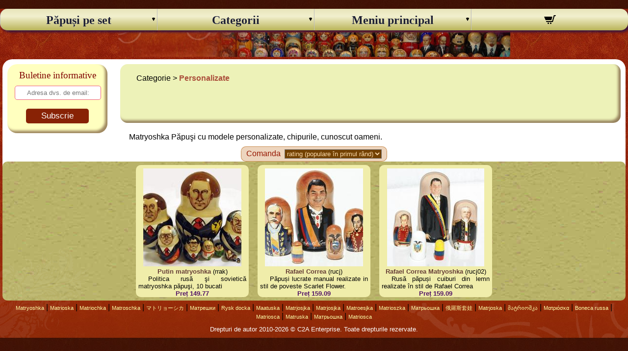

--- FILE ---
content_type: text/html; charset=utf-8
request_url: https://www.matriosca.biz/material/personalized/
body_size: 4170
content:
<!DOCTYPE HTML> <html lang=ro> <head> <meta charset=utf-8> <meta name=viewport content="width=device-width" /> <meta name=description content="Matryoshka Păpuşi cu modele personalizate, chipurile, cunoscut oameni."/>  <meta name=keywords content="Personalizate, "/> <title>Personalizate pe Matryoshka Păpuși din lemn autentice rusești care se stivuiesc (păpușă Babușka) de vânzare</title> <link href=/styles.css rel=stylesheet type=text/css> <link rel=preload href=/img/bckgcat.jpg as=image type=image/jpeg> <script>var cSign_before=" ";var cSign_after=" RON";var cSort="rate";var engine={posts:[],target:null,busy:false,endReached:false,per_width:0,per_page:10,render:function(obj){var html='<article class="item"><div class="imageBox">';html+=("<a href=\""+obj.reference+"\"><img src=\""+obj.thumb+"\" width=\""+obj.thumb_wid+"\" height=\""+obj.thumb_hei+"\" border=0 alt=\""+obj.name+"\"/></a></div>");html+=("<p class=\"itemName\"><a href=\""+obj.reference+"\">"+obj.name+"</a> ("+obj.code+")</p>");html+=("<p class=\"itemDescr\">"+obj.descr+"</p>");html+=("<p class=\"itemPrice\">Preț "+cSign_before+obj.price+cSign_after+"</p>");html+=("</article>");return html;},init:function(posts,target){if(!target)return;this.target=document.getElementById(target);this.append(posts);this.busy=false;var wid=Math.max(document.documentElement["clientWidth"],document.body["scrollWidth"],document.documentElement["scrollWidth"],document.body["offsetWidth"],document.documentElement["offsetWidth"]);this.per_width=Math.floor((wid-18)/249);if(this.per_width<1)this.per_width=1;this.per_page=this.per_width*5;if(wid<719)this.per_page*=2;var that=this;window.addEventListener('scroll',function(e){if(document.body.clientHeight-window.innerHeight<=window.scrollY+50){that.scrollPosition=window.scrollY;that.get();}});},append:function(posts){posts=(posts instanceof Array)?posts:[];this.posts=this.posts.concat(posts);for(var i=0,len=posts.length;i<len;i++){this.target.insertAdjacentHTML('beforeend',this.render(posts[i]));if(posts[i].last){this.endReached=true;var dmore=document.querySelector("a[href='#more']");dmore.style.display='none';}}
if(this.scrollPosition!==undefined&&this.scrollPosition!==null){window.scrollTo(0,this.scrollPosition);}},getn:function(n){if(!this.target||this.busy||this.endReached)return;if(this.posts&&this.posts.length){var lastId=parseInt(this.posts[this.posts.length-1].k)+1;}else{var lastId=50;}
this.setBusy(true);var that=this;fetch('/cgi-bin/indexm.pl?rm=getprods&pnum='+n+'&pbegin='+lastId+'&material=personalized&sort='+cSort+'&absent=1').then((response)=>{return response.json();}).then((data)=>{if(data.length>0)that.append(data);that.setBusy(false);});},get:function(){this.getn(this.per_page);},showLoading:function(bState){var loading=document.getElementById('loading');if(bState){this.target.appendChild(loading);loading.style.display='block';}else{loading.style.display='none';}},setBusy:function(bState){this.showLoading(this.busy=bState);}};document.addEventListener('DOMContentLoaded',function(){var cSorType=document.getElementById('sortype');cSorType.value=cSort;});function reloadPageSort(){var cbSortType=document.getElementById('sortype');var cNewSort=cbSortType.value;if(cNewSort!=cSort){var nhrf="/material/personalized/s="+cNewSort+"/";window.location.assign(nhrf);}}</script> ﻿</head> <body> <script>/*<![CDATA[*/function switch0(ex){if(window.screen.width<=484){var e=ex.nextElementSibling;var xdis=e.style.display;var e2=ex.lastChild;if(xdis!='block'){e.style.display='block';e2.setAttribute('data-m','-');e2.style.backgroundColor='yellow';}
else{e.style.display='none';e2.setAttribute('data-m','+');e2.style.backgroundColor='#96ad40';}}}/*]]>*/</script> <div class="disEl0"> <nav class="mainav"> <input type="checkbox" id="switcher" class="c3m-switch-input"> <ul id="topmenu" class="topmenu"> <li class="switch"> <label class="labswitcher" onclick="" for="switcher">Meniul</label> <div class="lablx"> <a href="/cgi-bin/cart.pl" title="Cosul de cumparaturi"><svg xmlns="http://www.w3.org/2000/svg" width="24" height="24" viewBox="0 0 24 24"><path d="M10 19.5c0 .829-.672 1.5-1.5 1.5s-1.5-.671-1.5-1.5c0-.828.672-1.5 1.5-1.5s1.5.672 1.5 1.5zm3.5-1.5c-.828 0-1.5.671-1.5 1.5s.672 1.5 1.5 1.5 1.5-.671 1.5-1.5c0-.828-.672-1.5-1.5-1.5zm1.336-5l1.977-7h-16.813l2.938 7h11.898zm4.969-10l-3.432 12h-12.597l.839 2h13.239l3.474-12h1.929l.743-2h-4.195z"/></svg> <span class="cartmcl">  </span> </a> </div>  </li> <li class="tmenu tmain"><div class="aref" ontouchstart="switch0(this)"><a href="#">Păpuși pe set</a><span class="subarrow" data-m="+"></span></div> <ul id="categories">
<li><div class="aref"><a href="/category/20_dolls_matryoshka/" class="fullsize">Matrioșca 20 de păpuși<span class="anum">(3)</span></a></div></li><li><div class="aref"><a href="/category/15_dolls_matryoshka/" class="fullsize">Matrioșca 15 de păpuși<span class="anum">(10)</span></a></div></li><li><div class="aref"><a href="/category/10_dolls_matryoshka/" class="fullsize">Matrioșca 10 de păpuși<span class="anum">(82)</span></a></div></li><li><div class="aref"><a href="/category/7_dolls_matryoshka/" class="fullsize">Matrioșca 7 de păpuși<span class="anum">(76)</span></a></div></li><li><div class="aref"><a href="/category/6_dolls_matryoshka/" class="fullsize">Matrioșca 6 de păpuși<span class="anum">(1)</span></a></div></li><li><div class="aref"><a href="/category/5_dolls_matryoshka/" class="fullsize">Matrioșca 5 de păpuși<span class="anum">(278)</span></a></div></li><li><div class="aref"><a href="/category/4_dolls_matryoshka/" class="fullsize">4 păpuși Matryoshka<span class="anum">(3)</span></a></div></li><li><div class="aref"><a href="/category/3_dolls_matryoshka/" class="fullsize">Matrioșca 3 de păpuși<span class="anum">(41)</span></a></div></li></ul>
 </li> <li class="tmenu"><div class="aref" ontouchstart="switch0(this)"><a href="#">Categorii</a><span class="subarrow" data-m="+"></span></div> <ul id="materials">
<li><div class="aref"><a href="/material/russia/" class="fullsize">Rusia<span class="anum">(1)</span></a></div></li><li><div class="aref"><a href="/material/traditional/" class="fullsize">Matryoshka tradiţională<span class="anum">(266)</span></a></div></li><li><div class="aref"><a href="/material/semenovskaya/" class="fullsize">Semenovskaya<span class="anum">(6)</span></a></div></li><li><div class="aref"><a href="/material/cats/" class="fullsize">Pisici Matryoshka<span class="anum">(12)</span></a></div></li><li><div class="aref"><a href="/material/fairy_tales/" class="fullsize">Fairy tales păpuşi<span class="anum">(29)</span></a></div></li><li><div class="aref"><a href="/material/movies/" class="fullsize">Filmele matryoshka<span class="anum">(6)</span></a></div></li><li><div class="aref"><a href="/material/christmas/" class="fullsize">Păpuşi de Crăciun<span class="anum">(15)</span></a></div></li><li><div class="aref"><a href="/material/pyrography/" class="fullsize">Pirogravat păpuşi<span class="anum">(26)</span></a></div></li><li><div class="aref"><a href="/material/blank/" class="fullsize">Gol păpuşi<span class="anum">(16)</span></a></div></li><li><div class="aref"><a href="/material/personalized/" class="fullsize">Personalizate<span class="anum">(3)</span></a></div></li><li><div class="aref"><a href="/material/wild_animals/" class="fullsize">Animale sălbatice<span class="anum">(28)</span></a></div></li><li><div class="aref"><a href="/material/seasons/" class="fullsize">Sezoane<span class="anum">(29)</span></a></div></li><li><div class="aref"><a href="/material/family_style/" class="fullsize">Stilul de familie<span class="anum">(16)</span></a></div></li><li><div class="aref"><a href="/material/other/" class="fullsize">Alte modele<span class="anum">(41)</span></a></div></li></ul>
 </li> <li class="tmenu tmb"><div class="aref" ontouchstart="switch0(this)"><a href="#">Meniu principal</a><span class="subarrow" data-m="+"></span></div> <ul id="mainmenu"> <li><div class="aref"><a href="/">Pagina principală</a></div></li> <li><div class="aref"><a href="/new/">Produse noi</a></div></li> <li><div class="aref"><a href="/instock/">Înapoi în stoc</a></div></li> <li><div class="aref"><a href="/cgi-bin/search.pl">Cauta produse</a></div></li> <li><div class="aref"><a href="/cgi-bin/check.pl">Verifica Ordine</a></div></li> <li><div class="aref"><a href="/cgi-bin/about.pl">Despre noi</a></div></li> <li><div class="aref"><a href="/cgi-bin/privacy.pl">Intimitate</a></li> <li><div class="aref"><a href="/cgi-bin/terms.pl">Conditii de utilizare</a></div></li> <li><div class="aref"><a href="/cgi-bin/affiliates.pl">Program de Afiliere</a></div></li> <li><div class="aref"><a href="/info/">Articole</a></div></li> <li><div class="aref"><a href="/cgi-bin/links.pl">Link-uri</a></div></li> <li><div class="aref"><a href="/cgi-bin/contact.pl">Contactati-ne</a></div></li> <li><div class="aref"><a href="/cgi-bin/tags.pl">Nor de etichete</a></div></li> <li><div class="aref"><a href="/cgi-bin/sitemap.pl">Harta site-ului</a></div></li> </ul> </li> <li class="tmenu topcart"><div class="aref"><a href="/cgi-bin/cart.pl" title="Cosul de cumparaturi"><svg xmlns="http://www.w3.org/2000/svg" width="24" height="24" viewBox="0 0 24 24"><path d="M10 19.5c0 .829-.672 1.5-1.5 1.5s-1.5-.671-1.5-1.5c0-.828.672-1.5 1.5-1.5s1.5.672 1.5 1.5zm3.5-1.5c-.828 0-1.5.671-1.5 1.5s.672 1.5 1.5 1.5 1.5-.671 1.5-1.5c0-.828-.672-1.5-1.5-1.5zm1.336-5l1.977-7h-16.813l2.938 7h11.898zm4.969-10l-3.432 12h-12.597l.839 2h13.239l3.474-12h1.929l.743-2h-4.195z"/></svg> <span class="cartmcl">  </a></div></li> </ul> </nav> <header class="hdrclass"></header> <section class="tagstop">  </section> <div class="mainWrp"> <aside class="leftbox"> <div class="sideBox iePNG"> <h2 class="title" id="labemail">Buletine informative</h2> <form action="/cgi-bin/subscribe.pl" method="post" class="subscribe"> <div class="subInput"><input type="text" name="email" placeholder="Adresa dvs. de email:" aria-labelledby="labemail"></div> <button type="submit" class="button">Subscrie</button> </form> </div> </aside> <header class=tophdr id=mobiletop> Categorie&nbsp;&gt;&nbsp;<a href="/material/personalized/" class=h2cat>Personalizate</a> </header> <main role=main> <div class=descrhdr> <p class=cm_descr>Matryoshka Păpuşi cu modele personalizate, chipurile, cunoscut oameni.</p> </div> <div class=csortype> <form name=sortform class=csortform> <label for=sortype>Comanda</label>&nbsp;&nbsp; <select name=sortype id=sortype onClick=reloadPageSort()> <option value=rate>rating (populare în primul rând)</option> <option value=date>data (nou mai întâi)</option> <option value=code>cod (în ordine alfabetică)</option> <option value=name>nume (în ordine alfabetică)</option> </select> </form> </div> <section class=catalog id=prodlistid>   <article class=item> <div class=imageBox> <a href="https://www.matriosca.biz/product/rrak/"> <img src="https://www.matryoshka.biz/thumbs/7/rrak.jpg" width="200" height="200" border=0 alt="Putin matryoshka"/> </a> </div> <p class=itemName><a href="https://www.matriosca.biz/product/rrak/">Putin matryoshka</a> (rrak)</p> <p class=itemDescr>Politica rusă şi sovietică matryoshka păpuşi, 10 bucati</p> <p class=itemPrice>Preț 149.77</p> </article>   <article class=item> <div class=imageBox> <a href="https://www.matriosca.biz/product/rucj/"> <img src="https://www.matryoshka.biz/thumbs/7/rucj.jpg" width="200" height="200" border=0 alt="Rafael Correa"/> </a> </div> <p class=itemName><a href="https://www.matriosca.biz/product/rucj/">Rafael Correa</a> (rucj)</p> <p class=itemDescr>Păpuși lucrate manual realizate in stil de poveste Scarlet Flower.</p> <p class=itemPrice>Preț 159.09</p> </article>   <article class=item> <div class=imageBox> <a href="https://www.matriosca.biz/product/rucj02/"> <img src="https://www.matryoshka.biz/thumbs/7/rucj02.jpg" width="198" height="200" border=0 alt="Rafael Correa Matryoshka"/> </a> </div> <p class=itemName><a href="https://www.matriosca.biz/product/rucj02/">Rafael Correa Matryoshka</a> (rucj02)</p> <p class=itemDescr>Rusă păpuși cuiburi din lemn realizate în stil de Rafael Correa</p> <p class=itemPrice>Preț 159.09</p> </article>  </section> </main>  </div> <section class="tagstop"></section> <footer class="footer" class="iePNG"> <a target="_blank" href="https://www.matryoshka.biz/">Matryoshka</a> | <a target="_blank" href="https://www.matrioskas.net/">Matrioska</a> | <a target="_blank" href="https://www.matriochka.info/">Matriochka</a> | <a target="_blank" href="https://www.matroschka.biz/">Matroschka</a> | <a target="_blank" href="https://www.matoryoshika.com/">マトリョーシカ</a> | <a target="_blank" href="https://www.matreshki.biz/">Матрешки</a> | <a target="_blank" href="https://www.ryskdocka.com/">Rysk docka</a> | <a target="_blank" href="https://www.maatuska.org/">Maatuska</a> | <a target="_blank" href="https://www.matrjosjka.org/">Matrjosjka</a> | <a target="_blank" href="https://www.matrjosjka.net/">Matrjosjka</a> | <a target="_blank" href="https://www.matroesjka.info/">Matroesjka</a> | <a target="_blank" href="https://www.matrioszka.biz/">Matrioszka</a> | <a target="_blank" href="https://www.matroshka.info/">Матрьошка</a> | <a target="_blank" href="https://www.eluositaowa.com/">俄羅斯套娃</a> | <a target="_blank" href="https://www.matrjoska.net/">Matrjoska</a> | <a target="_blank" href="https://www.matrioshkebi.com/">მატრიოშკა</a> | <a target="_blank" href="https://www.matrouska.com/">Ματριόσκα</a> | <a target="_blank" href="https://www.bonecarussa.net/">Boneca russa</a> | <a target="_blank" href="https://www.matriosca.biz/">Matriosca</a> | <a target="_blank" href="https://www.matruska.biz/">Matruska</a> | <a target="_blank" href="https://www.matroshka.biz/">Матрьошка</a> | <a target="_blank" href="https://www.matriosca.info/">Matriosca</a> <p>Drepturi de autor 2010-2026 &copy; C2A Enterprise. Toate drepturile rezervate.</p> </footer> <footer class="ornament iePNG">&nbsp;</footer> </div> </body> </html>

--- FILE ---
content_type: text/css
request_url: https://www.matriosca.biz/styles.css
body_size: 4100
content:
.red{color:red}*{font-family:Tahoma,Verdana,Arial;margin:0;padding:0}a img{border:0}p{padding:10px 0}body{background:#3F1104 url(images/bg.jpg) left}.hdrclass{background-image:url(/img/header.jpg);background-repeat:no-repeat;background-position:center;text-align:center;height:50px;display:block;width:100%;box-sizing:border-box}h2{color:#ab4f3b;font-size:11.5pt;padding:20px 0}.clear{clear:both}.disEl0{background:transparent url(images/bgtop.jpg) top left repeat-x;width:100%}#header{clear:both;height:212px;overflow:hidden;padding:0 52px;text-align:right;margin-bottom:12px}ul.hormenu{list-style:none;padding:10px}.hormenu li,.hormenu li a{display:inline;color:#fef2df;font-size:10.5pt;text-decoration:none;font-weight:700}.hormenu li a:hover{text-decoration:underline}.menuclass{text-align:center;margin:10px 5px -10px;border-radius:20px 20px 0 0}.menuEl{background-color:#ffffbf;width:25%;padding-top:12px;margin:0 0 10px 10px;border-radius:20px;box-shadow:inset -5px -5px 5px #3f110480;text-align:center}.menuEl > a{text-align:center}.menuElCart{background-color:#f5eba2;width:25%;padding-top:12px;margin:0 0 10px 10px;border-radius:20px;box-shadow:inset -5px -5px 5px #3f110480;text-align:center}.menuElCart > a{text-align:center}.openCart{background-color:#f0ffbf!important}.logoBox{float:left;padding-top:81px;text-align:left}.logoBox p{font-size:16pt;color:#f8ddab;padding:25px 0 0 8px}.mainWrp{background-color:#fff;margin:5px;padding:10px 0 0;border-radius:20px}.leftbox{width:245px}.sideBox{background-color:#ffffbf;width:204px;padding-top:12px;margin:0 0 10px 10px;border-radius:20px;box-shadow:inset -5px -5px 5px #3f110480}.sideBox .disEl1{height:19px}.sideBox h2{margin:0;padding:0;text-align:center}.sideBox .title{margin-left:auto;margin-right:auto;display:block;text-align:center}.sideBox ul{list-style:none;margin:0 5px;padding:10px 0}.sideBox li,.sideBox li a{height:24px;line-height:24px;display:block}.sideBox li a{padding:0;text-decoration:none;color:#aa401c}.sideBox li a span{color:#aa401c}.sideBox li a:hover,.sideBox li a:hover span{background-color:#882205;color:#fffefd}form.subscribe{text-align:center;padding:10px 15px}form.subscribe .subInput{width:174px;height:27px;margin-bottom:10px}form.subscribe .subInput input{border:1px solid #ef5f7f;border-radius:5px;background-color:while;width:174px;height:27px;text-align:center;padding:6px 6px -2px 2px;color:#873015}button{border:0;border-radius:5px;background-color:#882205;color:#fffffe;text-align:center;font-size:12pt}.abutton{border:0;border-radius:5px;background-color:#882205;color:#fffffe!important;text-align:center;font-size:8pt}.button{width:128px;height:30px;font-size:17px;cursor:pointer;margin:10px 0;color:#fffffe!important;padding:3px}.buttn2{margin:8px 5px;padding:5px}.buttn3{font-weight:700;font-size:110%;margin:8px 0;padding:5px}a.affBtn{display:block;float:right;text-decoration:none;padding:4px 10px 0;margin-left:10px;height:22px}a.showCart{display:block;text-decoration:none;padding-top:4px;margin-left:10px;width:128px;height:22px}.affclass{text-align:center;margin-top:30px}.errorNotFound{font-size:150%}p.errorNotFound{text-indent:50px}.main{padding:10px 15px}.welcomehdr{text-align:center;background-color:#edf2b8;border-radius:15px;box-shadow:inset -5px -5px 5px #3f110480}.topphdr{text-align:left;margin:0 10px 10px 20px;padding:10px}.topphdr h1{text-align:center}.topphdr a{text-decoration:none}.h2cat{color:#ab4f3b;text-decoration:none;font-weight:700}.product{overflow:hidden}.prodform{color:#663e36;text-align:center}.prodform *{color:#663e36}.prodform #overlimit{color:red}.prodform .buttonBox{margin:10px 0}.catalog{background:url(/img/bckgcat.jpg);border-radius:10px;display:block;width:100%;text-align:center}.item{width:220px;border-radius:10px;overflow:hidden;padding:0 5px;display:inline-block;vertical-align:top;background-color:#f0edaa}.catalog .item .imageBox,.prodlist2 .item .imageBox{overflow:hidden;text-align:center;margin-top:7px}.catalog .item *,.prodlist2 .item *{padding:0;font-size:10pt;color:#663e36;text-align:center}.catalog .item p{text-align:center}.amxinp{text-align:center;margin:10px 5px}.ssinp input{color:#663e36;width:51px;margin:10px;overflow:hidden;border:1px solid #ef5f7f;border-radius:5px;padding:5px;margin:0;vertical-align:middle;font-size:11pt;text-align:center}.catalog .item .itemName,.prodlist2 .item .itemName{font-size:10pt;color:#000}.catalog .item .itemName a,.prodlist2 .item .itemName a{font-size:10pt;font-weight:700;text-decoration:none}.catalog .item .itemDescr,.prodlist2 .item .itemDescr{text-align:justify;text-indent:1.5em;color:#000}.catalog .item .itemPrice,.prodlist2 .item .itemPrice{font-weight:700;font-size:10pt;color:#511366}.imagesp{display:block;text-align:center}.imagea{display:inline-block;margin:10px}.title{font:14pt "Times New Roman";color:maroon}.titleb{font:bold 18pt "Times New Roman";color:maroon}.hstyle{text-align:center;font-weight:700;margin-top:20px}.pstyle{text-align:justify;text-indent:5pt;padding:.5em 15px .5em 10px}li.pstyle{text-indent:0;list-style-position:inside}.lstyle{text-align:justify;padding:.5em 15px .5em 10px}.astyle{padding:8px 5px}.p2style{text-align:justify;text-indent:10pt}.qstyle{text-align:justify;text-indent:5pt;font-weight:700}.bstyle{text-align:justify;text-indent:10pt;font-weight:700}.phstyle{text-align:justify;text-indent:10pt;font-weight:700;font-size:11pt}.cstyle{text-align:center}.btnclass{text-align:center}.feestyle p{text-align:justify;text-indent:10pt;padding:0;color:maroon}.discountstyle p{text-align:justify;text-indent:10pt;padding:0;color:blue}.longdescr{text-align:justify;text-indent:20px}.productCaption{text-align:center;font-size:24px}.prodcatmat{text-align:center;margin:15px 0}.footer{clear:both;text-align:center;background:transparent url(images/footr.png) bottom right no-repeat;padding:0 15px}.footer p{clear:both;color:#fff;font-size:10pt}.footer a{color:#FFA;text-decoration:none;font-size:8pt}.ornament{width:206px;height:211px;background:transparent url(images/footl.png) left bottom no-repeat;margin-top:-211px}.scrolltop{text-align:center;margin:15px}.scrolltop a{width:115px;height:25px;border:0;padding:10px;text-align:center;color:#fff;text-decoration:none;font-weight:700;letter-spacing:2px;margin-left:15px;margin-right:15px;line-height:280%}.loadprods{text-align:center}.descrhdr{text-align:justify;text-indent:10pt}.descrhdr0,.tophdr{text-align:justify;text-indent:10pt;background-color:#edf2b8;border-radius:15px;padding:20px;box-shadow:inset -5px -5px 5px #3f110480;height:80px}.tophdr div a{text-decoration:none}.csortype{text-align:center}.csortform{padding:5px 10px;margin:auto;border:1px solid #b35f0b99;display:inline-flex;background-color:#edd5be;border-radius:10px;color:#961700}.csortform select{color:#fcdbae;background-color:#734100}.csortform select option{color:#fcdbae}.prodlist{display:block;font-size:11px;text-align:center}.prodar{text-align:center;display:inline-block;margin:15px;width:250px;vertical-align:top}.prodar img{border-width:0}.prodar *{color:#663e36}.prodar a{text-decoration:none;font-weight:700}.psimilar{font-size:16px;font-weight:700;text-align:center;margin-bottom:15px;margin-top:15px}.csitemap,.msitemap{list-style-type:none;font-weight:700;margin:5px 0}.csitemapi a,.msitemapi a{text-decoration:none;color:blue}.csitemapi a:hover,.msitemapi a:hover{color:#f0f}.psitemap{font-weight:400;list-style-type:none}.psitemapi{text-indent:10pt}.hsitemap{text-align:center}.butlink{background:none;color:blue;border:none;padding:1px;font:inherit;border-bottom:1px solid blue;cursor:pointer}.tags{padding-left:30px;padding-right:30px;padding-bottom:10px;display:block;text-align:justify}.tag{padding:0;margin:3px;display:inline-block;background-color:#fffcb9;border-radius:10px;vertical-align:middle}.tag a{color:#894309}.tag:hover,.tag:active{background-color:#a7411b;color:#fff2f5}.tag a:hover,.tag a:active{color:#fff2f5}.tag1 a{font-size:150%}.tag2 a{font-size:120%}.tag3 a{font-size:110%}.tagm1 a{font-size:90%}.tag a{padding:10px;text-decoration:none}.tagcapt{display:inline-block;font-weight:700;vertical-align:middle}.tagstop{text-align:center;margin:5px 0 0;display:block}.tagtop{background-color:#a7411b;color:#f5ece3;border-radius:10px;display:inline-block;margin-left:5px;margin-right:5px;padding-bottom:5px}.tagtop:hover,.tagtop:active{background-color:#f2f2c9;color:#212121}.tagtop a{padding-left:4px;padding-right:4px;padding-bottom:5px;color:#f5ece3;font-size:80%;text-decoration:none}.tagtop a:hover,.tagtop a:active{color:#010101}.searchform{margin:30px 10px 20px;text-align:center}.searchdivs,.searchdiv{font-weight:700}.searchdivs input{font-size:17px;margin:10px;padding:3px;text-align:center}.searchradios{display:table;padding:20px}.searchradio{display:table-row;text-align:left;margin:5px;padding:10px 5px 5px}.searchc{display:table-cell;padding:5px}.searchfound{text-indent:19pt;text-align:justify;font-family:Tahoma,Verdana,Arial;font-size:13px}@media screen and (min-width: 500px){.leftbox{float:left}.welcomehdr,.descrhdr0,.tophdr{margin:0 10px 10px 240px}.item{margin:7px}a.showCart{float:right}}@media screen and (max-width: 500px){.welcomehdr{margin:0 10px 10px}.item{margin-left:auto;margin-right:auto}a.showCart{margin:0 auto 5px}.tags{padding-left:10px;padding-right:10px}.tagstop{display:none}}@media screen and (max-width: 768px){.menuEl{width:100%}.menuElCart{width:100%}.tags{padding-left:20px;padding-right:20px}}@media screen and (max-width: 484px){.item{width:45%;padding:0 1%;margin:1%;font-size:12px}.item img{max-width:100%;height:auto;object-fit:contain}.tophdr,.descrhdr0{text-indent:0;text-align:left;height:auto}}.menucapt{font-family:fantasy;font-size:15pt;color:#FF6200}.mainav{position:sticky;top:0;width:100%}ul.topmenu{display:inline-block;width:100%}ul.topmenu,ul.topmenu ul{margin:0;list-style:none;padding:0;#background-color:#e8d479;-moz-border-radius:15px;-webkit-border-radius:15px;border-radius:15px}ul.topmenu ul{display:none;position:absolute;left:0;top:100%;-moz-box-shadow:3.5px 3.5px 5px #000;-webkit-box-shadow:3.5px 3.5px 5px #000;box-shadow:3.5px 3.5px 5px #341440;border:1px solid #d4d4d4;border-radius:6px;-moz-border-radius:6px;-webkit-border-radius:6px}ul.topmenu ul li .aref{padding:0 15px}ul.topmenu li:hover>*{display:block}ul.topmenu li{position:relative;display:block;white-space:nowrap;float:left}ul.topmenu li > .aref{box-shadow:3.5px 3.5px 5px #341440}ul.topmenu li:hover{z-index:1}ul.topmenu{z-index:999;position:relative;zoom:1;padding:0}ul.topmenu>li{margin:0}ul.topmenu > .switch > label{text-align:center;vertical-align:middle;font:bold 24px Garamond,'Times New Roman',Arial}* html ul.topmenu li a{display:inline-block}ul.topmenu a:active,ul#topmenu a:focus{outline-style:none}ul.topmenu .aref{display:block;vertical-align:middle;font:Bold 16px Monospace;text-align:center;text-decoration:none;cursor:pointer;padding:10px;border-width:0 0 0 1px;border-style:solid;border-color:silver;height:24px;line-height:24px}ul.topmenu .aref a{font:16px Tahoma,Verdana,Arial;color:#161933;text-shadow:#FFF 0 0 1px;cursor:pointer;text-decoration:none}ul.topmenu > li.tmenu > .aref a,ul.topmenu .cartmcl{font:bold 24px Garamond,'Times New Roman',Arial}ul.topmenu ul li .aref{height:24px;line-height:24px;padding-bottom:5px}ul.topmenu ul li{float:none;#margin:10px 0 0}ul.topmenu ul .aref{text-align:left;padding:4px;border-width:0;border-radius:0;-moz-border-radius:0;-webkit-border-radius:0;font:16px Monospace;color:#000;text-decoration:none}ul.topmenu li:hover>a,ul.topmenu li a.pressed{border-style:solid;color:#000;text-shadow:#FFF 0 0 1px}ul.topmenu span{overflow:visible;background-position:right center;background-repeat:no-repeat;padding-right:0}ul.topmenu > li.switch{display:none;cursor:pointer;width:25px;height:20px;padding:10px}ul.topmenu > li.switch:before{content:"";position:absolute;display:block;height:4px;width:25px;border-radius:4px;background:#000;-moz-box-shadow:0 8px #000000,0 16px #000;-webkit-box-shadow:0 8px #000000,0 16px #000;box-shadow:0 8px #000000,0 16px #000}.c3m-switch-input{display:none}ul.topmenu li:hover > a,ul#topmenu li > a.pressed{border-style:solid;text-decoration:none;text-shadow:#FFF 0 0 1px}ul.topmenu ul li:hover>a,ul#topmenu ul li > a.pressed{background-color:#FFF;background-image:none;#color:#868686;color:red;text-decoration:none}ul.topmenu li.topmenu > a{border-radius:0 5px 5px 0;-moz-border-radius:0 5px 5px 0;-webkit-border-radius:0;-webkit-border-top-right-radius:5px;-webkit-border-bottom-right-radius:5px}ul.topmenu li .subarrow{float:right;border-radius:15px;text-align:center;padding:0 10px}ul#topmenu .aref .fullsize{width:100%}ul#mainmenu .aref a{width:100%}ul#topmenu .topcart a{width:100%}ul.topmenu .subarrow{font-family:monospace}ul.topmenu li .aref a{display:inline-block}@media screen and (max-width: 484px){ul.topmenu li .aref a{width:80%}ul.topmenu{width:100%}ul.topmenu > li{display:none;position:relative;width:95%!important}ul.topmenu ul .submenu,ul#topmenu li > ul{left:0;right:auto;top:100%;position:relative}ul.topmenu > li.switch,.c3m-switch-input:checked + ul#topmenu > li + li{display:block}ul.topmenu > li.switch > label{position:absolute;cursor:pointer;top:0;left:0;right:0;bottom:0;width:50%}ul.topmenu .submenu,ul#topmenu ul,ul#topmenu .column{-webkit-box-sizing:border-box;-moz-box-sizing:border-box;box-sizing:border-box;padding-right:0;width:97%!important}ul.topmenu .subarrow::after{content:attr(data-m)}ul.topmenu li.tmain > .aref{border-radius:15px 15px 0 0}ul.topmenu li.tmb > .aref{border-radius:0 0 15px 15px}ul#topmenu .topcart{display:none!important}ul.topmenu li > .aref{width:100%!important}ul.topmenu li.topcart > .aref{border-radius:0 0 15px 15px}ul.topmenu .lablx{position:absolute;display:block;width:50%;left:50%;top:0;right:0;bottom:0;margin-right:15px}.lablx{border-radius:10px;margin-right:15px;text-align:center}.lablx a{text-decoration:none;color:#000}.labswitcher{border-radius:10px;#margin-right:15px}.descmb{margin-bottom:0}}@media screen and (min-width: 485px){ul.topmenu li .aref a{width:90%}ul.topmenu > li > .aref > .subarrow{width:0;position:absolute;top:40%;#left:10%;right:3px;height:0;padding:0;background-color:transparent;border-left:4px solid transparent;border-right:4px solid transparent;border-top:7px solid #000;border-bottom:5px solid transparent}ul.topmenu > li > ul .subarrow{width:0;position:absolute;height:0;top:25%;right:3px;padding:0;background-color:transparent;border-left:4px solid #000;border-right:4px solid transparent;border-top:7px solid transparent;border-bottom:5px solid transparent}ul.topmenu ul#categories ul > li > ul .subarrow{left:3px;right:auto;border-left:4px solid transparent;border-right:4px solid #000;border-top:7px solid transparent;border-bottom:5px solid transparent}ul.topmenu ul#materials > li > ul .subarrow{left:3px;right:auto;border-left:4px solid transparent;border-right:4px solid #000;border-top:7px solid transparent;border-bottom:5px solid transparent}ul.topmenu > li.tmenu{width:25%}ul.topmenu li ul{width:100%}ul.topmenu ul ul{left:100%;top:0}ul.topmenu ul#categories ul ul ul{left:-100%;top:0}ul.topmenu ul#materials ul ul{left:-100%;top:0}ul.topmenu li.tmain > .aref{border-radius:15px 0 0 15px}ul.topmenu li.topcart > .aref{border-radius:0 15px 15px 0}.descmb{margin-bottom:40px}}.opencartnav{background-color:#dbd67d}.menucapt{color:#964912}.ccatname,.cmatname{color:#00008b;text-decoration:none}.ccatcnt,.cmatcnt{color:#965021}.scrolltop a{background:#9e2908;border-radius:5px;color:#fff;text-decoration:none;font-weight:700;letter-spacing:2px}ul.topmenu .aref{background-color:#cfbc65}ul.topmenu > li > .aref{background:#e8e5ba;background:linear-gradient(180deg,#e8e5baff 0%,#f2f0ceff 35%,#bab459ff 100%)}ul.topmenu .aref:hover{background-color:#bd6d2f}ul.topmenu > li > .aref:hover{background:#c28157;background:linear-gradient(180deg,#c28157ff 0%,#dbc4b5ff 35%,#983d00ff 100%)}ul.topmenu .aref:hover a,ul.topmenu .aref:hover a .anum{color:#fcfcfa;text-shadow:2px 2px 2px #020205e6}ul.topmenu > li.tmenu > .aref a{color:#1c1e30}ul.topmenu > li.tmenu > .aref:hover a{color:#1c1e30;text-shadow:2px 2px 2px #ffffffe6}ul.topmenu ul .aref{background-color:#e9edc7}ul.topmenu li:hover>a,ul.topmenu li a.pressed{background-color:#f8ac00;border-color:silver}ul.topmenu li .subarrow{background-color:#96ad40}.anum{color:#854b25}@media screen and (max-width: 484px){.labswitcher,.lablx{background:linear-gradient(180deg,#d6deabb3 0%,#f4f7e4b3 35%,#c6d287b3 100%);box-shadow:4px 8px 8px 1px #240505cc;-webkit-box-shadow:4px 8px 8px 1px #240505cc;-moz-box-shadow:4px 8px 8px 1px #240505cc}}